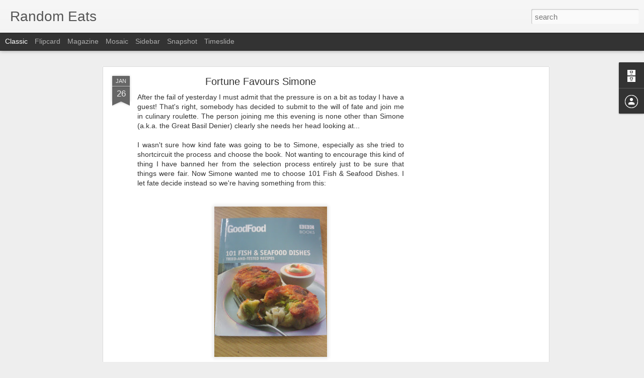

--- FILE ---
content_type: text/html; charset=utf-8
request_url: https://www.google.com/recaptcha/api2/aframe
body_size: 270
content:
<!DOCTYPE HTML><html><head><meta http-equiv="content-type" content="text/html; charset=UTF-8"></head><body><script nonce="YXpV0AlQFHEUELA8IwR2zw">/** Anti-fraud and anti-abuse applications only. See google.com/recaptcha */ try{var clients={'sodar':'https://pagead2.googlesyndication.com/pagead/sodar?'};window.addEventListener("message",function(a){try{if(a.source===window.parent){var b=JSON.parse(a.data);var c=clients[b['id']];if(c){var d=document.createElement('img');d.src=c+b['params']+'&rc='+(localStorage.getItem("rc::a")?sessionStorage.getItem("rc::b"):"");window.document.body.appendChild(d);sessionStorage.setItem("rc::e",parseInt(sessionStorage.getItem("rc::e")||0)+1);localStorage.setItem("rc::h",'1769330296891');}}}catch(b){}});window.parent.postMessage("_grecaptcha_ready", "*");}catch(b){}</script></body></html>

--- FILE ---
content_type: text/javascript; charset=UTF-8
request_url: https://www.random-eats.com/?v=0&action=initial&widgetId=BlogArchive1&responseType=js&xssi_token=AOuZoY4P6RE0gTiUh67yr5heSttakXD3Aw%3A1769330293619
body_size: 472
content:
try {
_WidgetManager._HandleControllerResult('BlogArchive1', 'initial',{'url': 'https://www.random-eats.com/search?updated-min\x3d1970-01-01T01:00:00%2B01:00\x26updated-max\x3d292278994-08-17T07:12:55Z\x26max-results\x3d50', 'name': 'All Posts', 'expclass': 'expanded', 'toggleId': 'ALL-0', 'post-count': 141, 'data': [{'url': 'https://www.random-eats.com/2014/', 'name': '2014', 'expclass': 'expanded', 'toggleId': 'YEARLY-1388534400000', 'post-count': 1, 'data': [{'url': 'https://www.random-eats.com/2014/01/', 'name': 'January', 'expclass': 'expanded', 'toggleId': 'MONTHLY-1388534400000', 'post-count': 1, 'posts': [{'title': 'Full Moon', 'url': 'https://www.random-eats.com/2014/01/full-moon.html'}]}]}, {'url': 'https://www.random-eats.com/2012/', 'name': '2012', 'expclass': 'collapsed', 'toggleId': 'YEARLY-1325376000000', 'post-count': 1, 'data': [{'url': 'https://www.random-eats.com/2012/04/', 'name': 'April', 'expclass': 'collapsed', 'toggleId': 'MONTHLY-1333234800000', 'post-count': 1}]}, {'url': 'https://www.random-eats.com/2011/', 'name': '2011', 'expclass': 'collapsed', 'toggleId': 'YEARLY-1293840000000', 'post-count': 6, 'data': [{'url': 'https://www.random-eats.com/2011/05/', 'name': 'May', 'expclass': 'collapsed', 'toggleId': 'MONTHLY-1304204400000', 'post-count': 1}, {'url': 'https://www.random-eats.com/2011/04/', 'name': 'April', 'expclass': 'collapsed', 'toggleId': 'MONTHLY-1301612400000', 'post-count': 3}, {'url': 'https://www.random-eats.com/2011/03/', 'name': 'March', 'expclass': 'collapsed', 'toggleId': 'MONTHLY-1298937600000', 'post-count': 2}]}, {'url': 'https://www.random-eats.com/2010/', 'name': '2010', 'expclass': 'collapsed', 'toggleId': 'YEARLY-1262304000000', 'post-count': 133, 'data': [{'url': 'https://www.random-eats.com/2010/10/', 'name': 'October', 'expclass': 'collapsed', 'toggleId': 'MONTHLY-1285887600000', 'post-count': 1}, {'url': 'https://www.random-eats.com/2010/09/', 'name': 'September', 'expclass': 'collapsed', 'toggleId': 'MONTHLY-1283295600000', 'post-count': 5}, {'url': 'https://www.random-eats.com/2010/08/', 'name': 'August', 'expclass': 'collapsed', 'toggleId': 'MONTHLY-1280617200000', 'post-count': 6}, {'url': 'https://www.random-eats.com/2010/06/', 'name': 'June', 'expclass': 'collapsed', 'toggleId': 'MONTHLY-1275346800000', 'post-count': 6}, {'url': 'https://www.random-eats.com/2010/05/', 'name': 'May', 'expclass': 'collapsed', 'toggleId': 'MONTHLY-1272668400000', 'post-count': 8}, {'url': 'https://www.random-eats.com/2010/04/', 'name': 'April', 'expclass': 'collapsed', 'toggleId': 'MONTHLY-1270076400000', 'post-count': 9}, {'url': 'https://www.random-eats.com/2010/03/', 'name': 'March', 'expclass': 'collapsed', 'toggleId': 'MONTHLY-1267401600000', 'post-count': 41}, {'url': 'https://www.random-eats.com/2010/02/', 'name': 'February', 'expclass': 'collapsed', 'toggleId': 'MONTHLY-1264982400000', 'post-count': 40}, {'url': 'https://www.random-eats.com/2010/01/', 'name': 'January', 'expclass': 'collapsed', 'toggleId': 'MONTHLY-1262304000000', 'post-count': 17}]}], 'toggleopen': 'MONTHLY-1388534400000', 'style': 'HIERARCHY', 'title': 'Blog Archive'});
} catch (e) {
  if (typeof log != 'undefined') {
    log('HandleControllerResult failed: ' + e);
  }
}


--- FILE ---
content_type: text/javascript; charset=UTF-8
request_url: https://www.random-eats.com/?v=0&action=initial&widgetId=BlogArchive1&responseType=js&xssi_token=AOuZoY4P6RE0gTiUh67yr5heSttakXD3Aw%3A1769330293619
body_size: 317
content:
try {
_WidgetManager._HandleControllerResult('BlogArchive1', 'initial',{'url': 'https://www.random-eats.com/search?updated-min\x3d1970-01-01T01:00:00%2B01:00\x26updated-max\x3d292278994-08-17T07:12:55Z\x26max-results\x3d50', 'name': 'All Posts', 'expclass': 'expanded', 'toggleId': 'ALL-0', 'post-count': 141, 'data': [{'url': 'https://www.random-eats.com/2014/', 'name': '2014', 'expclass': 'expanded', 'toggleId': 'YEARLY-1388534400000', 'post-count': 1, 'data': [{'url': 'https://www.random-eats.com/2014/01/', 'name': 'January', 'expclass': 'expanded', 'toggleId': 'MONTHLY-1388534400000', 'post-count': 1, 'posts': [{'title': 'Full Moon', 'url': 'https://www.random-eats.com/2014/01/full-moon.html'}]}]}, {'url': 'https://www.random-eats.com/2012/', 'name': '2012', 'expclass': 'collapsed', 'toggleId': 'YEARLY-1325376000000', 'post-count': 1, 'data': [{'url': 'https://www.random-eats.com/2012/04/', 'name': 'April', 'expclass': 'collapsed', 'toggleId': 'MONTHLY-1333234800000', 'post-count': 1}]}, {'url': 'https://www.random-eats.com/2011/', 'name': '2011', 'expclass': 'collapsed', 'toggleId': 'YEARLY-1293840000000', 'post-count': 6, 'data': [{'url': 'https://www.random-eats.com/2011/05/', 'name': 'May', 'expclass': 'collapsed', 'toggleId': 'MONTHLY-1304204400000', 'post-count': 1}, {'url': 'https://www.random-eats.com/2011/04/', 'name': 'April', 'expclass': 'collapsed', 'toggleId': 'MONTHLY-1301612400000', 'post-count': 3}, {'url': 'https://www.random-eats.com/2011/03/', 'name': 'March', 'expclass': 'collapsed', 'toggleId': 'MONTHLY-1298937600000', 'post-count': 2}]}, {'url': 'https://www.random-eats.com/2010/', 'name': '2010', 'expclass': 'collapsed', 'toggleId': 'YEARLY-1262304000000', 'post-count': 133, 'data': [{'url': 'https://www.random-eats.com/2010/10/', 'name': 'October', 'expclass': 'collapsed', 'toggleId': 'MONTHLY-1285887600000', 'post-count': 1}, {'url': 'https://www.random-eats.com/2010/09/', 'name': 'September', 'expclass': 'collapsed', 'toggleId': 'MONTHLY-1283295600000', 'post-count': 5}, {'url': 'https://www.random-eats.com/2010/08/', 'name': 'August', 'expclass': 'collapsed', 'toggleId': 'MONTHLY-1280617200000', 'post-count': 6}, {'url': 'https://www.random-eats.com/2010/06/', 'name': 'June', 'expclass': 'collapsed', 'toggleId': 'MONTHLY-1275346800000', 'post-count': 6}, {'url': 'https://www.random-eats.com/2010/05/', 'name': 'May', 'expclass': 'collapsed', 'toggleId': 'MONTHLY-1272668400000', 'post-count': 8}, {'url': 'https://www.random-eats.com/2010/04/', 'name': 'April', 'expclass': 'collapsed', 'toggleId': 'MONTHLY-1270076400000', 'post-count': 9}, {'url': 'https://www.random-eats.com/2010/03/', 'name': 'March', 'expclass': 'collapsed', 'toggleId': 'MONTHLY-1267401600000', 'post-count': 41}, {'url': 'https://www.random-eats.com/2010/02/', 'name': 'February', 'expclass': 'collapsed', 'toggleId': 'MONTHLY-1264982400000', 'post-count': 40}, {'url': 'https://www.random-eats.com/2010/01/', 'name': 'January', 'expclass': 'collapsed', 'toggleId': 'MONTHLY-1262304000000', 'post-count': 17}]}], 'toggleopen': 'MONTHLY-1388534400000', 'style': 'HIERARCHY', 'title': 'Blog Archive'});
} catch (e) {
  if (typeof log != 'undefined') {
    log('HandleControllerResult failed: ' + e);
  }
}
